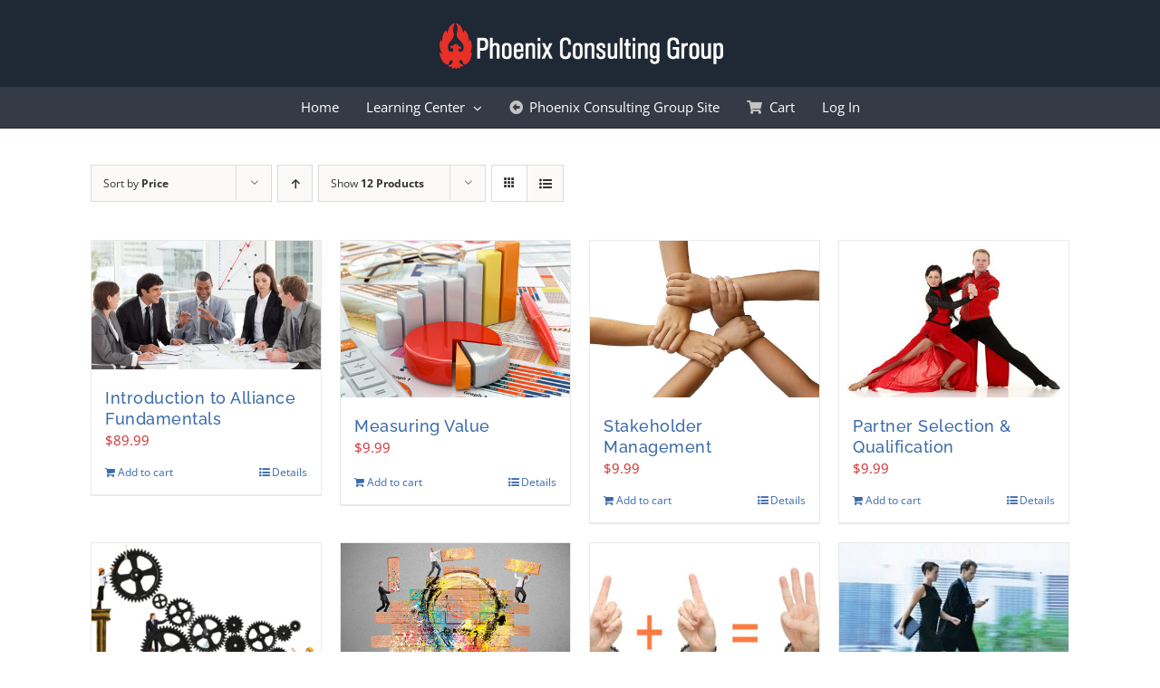

--- FILE ---
content_type: text/html; charset=UTF-8
request_url: https://learning.phoenixcg.com/shop/?product_view=grid&product_count=12&product_orderby=price&product_order=desc
body_size: 13136
content:
<!DOCTYPE html>
<html class="avada-html-layout-wide avada-html-header-position-top" lang="en-US" prefix="og: http://ogp.me/ns# fb: http://ogp.me/ns/fb#">
<head>
	<meta http-equiv="X-UA-Compatible" content="IE=edge" />
	<meta http-equiv="Content-Type" content="text/html; charset=utf-8"/>
	<meta name="viewport" content="width=device-width, initial-scale=1" />
	<title>Shop &#8211; Phoenix Learning</title>
<meta name='robots' content='max-image-preview:large' />
	<style>img:is([sizes="auto" i], [sizes^="auto," i]) { contain-intrinsic-size: 3000px 1500px }</style>
	<link rel="alternate" type="application/rss+xml" title="Phoenix Learning &raquo; Feed" href="https://learning.phoenixcg.com/feed/" />
<link rel="alternate" type="application/rss+xml" title="Phoenix Learning &raquo; Comments Feed" href="https://learning.phoenixcg.com/comments/feed/" />
					<link rel="shortcut icon" href="https://learning.phoenixcg.com/wp-content/uploads/2021/01/pcg-fi-64.jpg" type="image/x-icon" />
		
					<!-- Apple Touch Icon -->
			<link rel="apple-touch-icon" sizes="180x180" href="https://learning.phoenixcg.com/wp-content/uploads/2021/01/pcg-fi-180.jpg">
		
					<!-- Android Icon -->
			<link rel="icon" sizes="192x192" href="https://learning.phoenixcg.com/wp-content/uploads/2021/01/pcg-fi-120.jpg">
		
					<!-- MS Edge Icon -->
			<meta name="msapplication-TileImage" content="https://learning.phoenixcg.com/wp-content/uploads/2021/01/pcg-fi-152.jpg">
				<link rel="alternate" type="application/rss+xml" title="Phoenix Learning &raquo; Products Feed" href="https://learning.phoenixcg.com/shop/feed/" />
				
		<meta property="og:locale" content="en_US"/>
		<meta property="og:type" content="article"/>
		<meta property="og:site_name" content="Phoenix Learning"/>
		<meta property="og:title" content="  Shop"/>
				<meta property="og:url" content="https://learning.phoenixcg.com/product/alliance-fundamentals/"/>
																				<meta property="og:image" content="https://learning.phoenixcg.com/wp-content/uploads/2015/11/bigstockphoto_Multi-ethnic_Business_Team_Dis_6561794.jpg"/>
		<meta property="og:image:width" content="900"/>
		<meta property="og:image:height" content="505"/>
		<meta property="og:image:type" content="image/jpeg"/>
				<script type="text/javascript">
/* <![CDATA[ */
window._wpemojiSettings = {"baseUrl":"https:\/\/s.w.org\/images\/core\/emoji\/16.0.1\/72x72\/","ext":".png","svgUrl":"https:\/\/s.w.org\/images\/core\/emoji\/16.0.1\/svg\/","svgExt":".svg","source":{"concatemoji":"https:\/\/learning.phoenixcg.com\/wp-includes\/js\/wp-emoji-release.min.js?ver=6.8.3"}};
/*! This file is auto-generated */
!function(s,n){var o,i,e;function c(e){try{var t={supportTests:e,timestamp:(new Date).valueOf()};sessionStorage.setItem(o,JSON.stringify(t))}catch(e){}}function p(e,t,n){e.clearRect(0,0,e.canvas.width,e.canvas.height),e.fillText(t,0,0);var t=new Uint32Array(e.getImageData(0,0,e.canvas.width,e.canvas.height).data),a=(e.clearRect(0,0,e.canvas.width,e.canvas.height),e.fillText(n,0,0),new Uint32Array(e.getImageData(0,0,e.canvas.width,e.canvas.height).data));return t.every(function(e,t){return e===a[t]})}function u(e,t){e.clearRect(0,0,e.canvas.width,e.canvas.height),e.fillText(t,0,0);for(var n=e.getImageData(16,16,1,1),a=0;a<n.data.length;a++)if(0!==n.data[a])return!1;return!0}function f(e,t,n,a){switch(t){case"flag":return n(e,"\ud83c\udff3\ufe0f\u200d\u26a7\ufe0f","\ud83c\udff3\ufe0f\u200b\u26a7\ufe0f")?!1:!n(e,"\ud83c\udde8\ud83c\uddf6","\ud83c\udde8\u200b\ud83c\uddf6")&&!n(e,"\ud83c\udff4\udb40\udc67\udb40\udc62\udb40\udc65\udb40\udc6e\udb40\udc67\udb40\udc7f","\ud83c\udff4\u200b\udb40\udc67\u200b\udb40\udc62\u200b\udb40\udc65\u200b\udb40\udc6e\u200b\udb40\udc67\u200b\udb40\udc7f");case"emoji":return!a(e,"\ud83e\udedf")}return!1}function g(e,t,n,a){var r="undefined"!=typeof WorkerGlobalScope&&self instanceof WorkerGlobalScope?new OffscreenCanvas(300,150):s.createElement("canvas"),o=r.getContext("2d",{willReadFrequently:!0}),i=(o.textBaseline="top",o.font="600 32px Arial",{});return e.forEach(function(e){i[e]=t(o,e,n,a)}),i}function t(e){var t=s.createElement("script");t.src=e,t.defer=!0,s.head.appendChild(t)}"undefined"!=typeof Promise&&(o="wpEmojiSettingsSupports",i=["flag","emoji"],n.supports={everything:!0,everythingExceptFlag:!0},e=new Promise(function(e){s.addEventListener("DOMContentLoaded",e,{once:!0})}),new Promise(function(t){var n=function(){try{var e=JSON.parse(sessionStorage.getItem(o));if("object"==typeof e&&"number"==typeof e.timestamp&&(new Date).valueOf()<e.timestamp+604800&&"object"==typeof e.supportTests)return e.supportTests}catch(e){}return null}();if(!n){if("undefined"!=typeof Worker&&"undefined"!=typeof OffscreenCanvas&&"undefined"!=typeof URL&&URL.createObjectURL&&"undefined"!=typeof Blob)try{var e="postMessage("+g.toString()+"("+[JSON.stringify(i),f.toString(),p.toString(),u.toString()].join(",")+"));",a=new Blob([e],{type:"text/javascript"}),r=new Worker(URL.createObjectURL(a),{name:"wpTestEmojiSupports"});return void(r.onmessage=function(e){c(n=e.data),r.terminate(),t(n)})}catch(e){}c(n=g(i,f,p,u))}t(n)}).then(function(e){for(var t in e)n.supports[t]=e[t],n.supports.everything=n.supports.everything&&n.supports[t],"flag"!==t&&(n.supports.everythingExceptFlag=n.supports.everythingExceptFlag&&n.supports[t]);n.supports.everythingExceptFlag=n.supports.everythingExceptFlag&&!n.supports.flag,n.DOMReady=!1,n.readyCallback=function(){n.DOMReady=!0}}).then(function(){return e}).then(function(){var e;n.supports.everything||(n.readyCallback(),(e=n.source||{}).concatemoji?t(e.concatemoji):e.wpemoji&&e.twemoji&&(t(e.twemoji),t(e.wpemoji)))}))}((window,document),window._wpemojiSettings);
/* ]]> */
</script>
<style id='wp-emoji-styles-inline-css' type='text/css'>

	img.wp-smiley, img.emoji {
		display: inline !important;
		border: none !important;
		box-shadow: none !important;
		height: 1em !important;
		width: 1em !important;
		margin: 0 0.07em !important;
		vertical-align: -0.1em !important;
		background: none !important;
		padding: 0 !important;
	}
</style>
<link rel='stylesheet' id='learndash_quiz_front_css-css' href='//learning.phoenixcg.com/wp-content/plugins/sfwd-lms/themes/legacy/templates/learndash_quiz_front.min.css?ver=4.15.2' type='text/css' media='all' />
<link rel='stylesheet' id='learndash-front-css' href='//learning.phoenixcg.com/wp-content/plugins/sfwd-lms/themes/ld30/assets/css/learndash.min.css?ver=4.15.2' type='text/css' media='all' />
<style id='learndash-front-inline-css' type='text/css'>
		.learndash-wrapper .ld-item-list .ld-item-list-item.ld-is-next,
		.learndash-wrapper .wpProQuiz_content .wpProQuiz_questionListItem label:focus-within {
			border-color: #5b5b5b;
		}

		/*
		.learndash-wrapper a:not(.ld-button):not(#quiz_continue_link):not(.ld-focus-menu-link):not(.btn-blue):not(#quiz_continue_link):not(.ld-js-register-account):not(#ld-focus-mode-course-heading):not(#btn-join):not(.ld-item-name):not(.ld-table-list-item-preview):not(.ld-lesson-item-preview-heading),
		 */

		.learndash-wrapper .ld-breadcrumbs a,
		.learndash-wrapper .ld-lesson-item.ld-is-current-lesson .ld-lesson-item-preview-heading,
		.learndash-wrapper .ld-lesson-item.ld-is-current-lesson .ld-lesson-title,
		.learndash-wrapper .ld-primary-color-hover:hover,
		.learndash-wrapper .ld-primary-color,
		.learndash-wrapper .ld-primary-color-hover:hover,
		.learndash-wrapper .ld-primary-color,
		.learndash-wrapper .ld-tabs .ld-tabs-navigation .ld-tab.ld-active,
		.learndash-wrapper .ld-button.ld-button-transparent,
		.learndash-wrapper .ld-button.ld-button-reverse,
		.learndash-wrapper .ld-icon-certificate,
		.learndash-wrapper .ld-login-modal .ld-login-modal-login .ld-modal-heading,
		#wpProQuiz_user_content a,
		.learndash-wrapper .ld-item-list .ld-item-list-item a.ld-item-name:hover,
		.learndash-wrapper .ld-focus-comments__heading-actions .ld-expand-button,
		.learndash-wrapper .ld-focus-comments__heading a,
		.learndash-wrapper .ld-focus-comments .comment-respond a,
		.learndash-wrapper .ld-focus-comment .ld-comment-reply a.comment-reply-link:hover,
		.learndash-wrapper .ld-expand-button.ld-button-alternate {
			color: #5b5b5b !important;
		}

		.learndash-wrapper .ld-focus-comment.bypostauthor>.ld-comment-wrapper,
		.learndash-wrapper .ld-focus-comment.role-group_leader>.ld-comment-wrapper,
		.learndash-wrapper .ld-focus-comment.role-administrator>.ld-comment-wrapper {
			background-color:rgba(91, 91, 91, 0.03) !important;
		}


		.learndash-wrapper .ld-primary-background,
		.learndash-wrapper .ld-tabs .ld-tabs-navigation .ld-tab.ld-active:after {
			background: #5b5b5b !important;
		}



		.learndash-wrapper .ld-course-navigation .ld-lesson-item.ld-is-current-lesson .ld-status-incomplete,
		.learndash-wrapper .ld-focus-comment.bypostauthor:not(.ptype-sfwd-assignment) >.ld-comment-wrapper>.ld-comment-avatar img,
		.learndash-wrapper .ld-focus-comment.role-group_leader>.ld-comment-wrapper>.ld-comment-avatar img,
		.learndash-wrapper .ld-focus-comment.role-administrator>.ld-comment-wrapper>.ld-comment-avatar img {
			border-color: #5b5b5b !important;
		}



		.learndash-wrapper .ld-loading::before {
			border-top:3px solid #5b5b5b !important;
		}

		.learndash-wrapper .ld-button:hover:not(.learndash-link-previous-incomplete):not(.ld-button-transparent),
		#learndash-tooltips .ld-tooltip:after,
		#learndash-tooltips .ld-tooltip,
		.learndash-wrapper .ld-primary-background,
		.learndash-wrapper .btn-join,
		.learndash-wrapper #btn-join,
		.learndash-wrapper .ld-button:not(.ld-button-reverse):not(.learndash-link-previous-incomplete):not(.ld-button-transparent),
		.learndash-wrapper .ld-expand-button,
		.learndash-wrapper .wpProQuiz_content .wpProQuiz_button:not(.wpProQuiz_button_reShowQuestion):not(.wpProQuiz_button_restartQuiz),
		.learndash-wrapper .wpProQuiz_content .wpProQuiz_button2,
		.learndash-wrapper .ld-focus .ld-focus-sidebar .ld-course-navigation-heading,
		.learndash-wrapper .ld-focus .ld-focus-sidebar .ld-focus-sidebar-trigger,
		.learndash-wrapper .ld-focus-comments .form-submit #submit,
		.learndash-wrapper .ld-login-modal input[type='submit'],
		.learndash-wrapper .ld-login-modal .ld-login-modal-register,
		.learndash-wrapper .wpProQuiz_content .wpProQuiz_certificate a.btn-blue,
		.learndash-wrapper .ld-focus .ld-focus-header .ld-user-menu .ld-user-menu-items a,
		#wpProQuiz_user_content table.wp-list-table thead th,
		#wpProQuiz_overlay_close,
		.learndash-wrapper .ld-expand-button.ld-button-alternate .ld-icon {
			background-color: #5b5b5b !important;
		}

		.learndash-wrapper .ld-focus .ld-focus-header .ld-user-menu .ld-user-menu-items:before {
			border-bottom-color: #5b5b5b !important;
		}

		.learndash-wrapper .ld-button.ld-button-transparent:hover {
			background: transparent !important;
		}

		.learndash-wrapper .ld-focus .ld-focus-header .sfwd-mark-complete .learndash_mark_complete_button,
		.learndash-wrapper .ld-focus .ld-focus-header #sfwd-mark-complete #learndash_mark_complete_button,
		.learndash-wrapper .ld-button.ld-button-transparent,
		.learndash-wrapper .ld-button.ld-button-alternate,
		.learndash-wrapper .ld-expand-button.ld-button-alternate {
			background-color:transparent !important;
		}

		.learndash-wrapper .ld-focus-header .ld-user-menu .ld-user-menu-items a,
		.learndash-wrapper .ld-button.ld-button-reverse:hover,
		.learndash-wrapper .ld-alert-success .ld-alert-icon.ld-icon-certificate,
		.learndash-wrapper .ld-alert-warning .ld-button:not(.learndash-link-previous-incomplete),
		.learndash-wrapper .ld-primary-background.ld-status {
			color:white !important;
		}

		.learndash-wrapper .ld-status.ld-status-unlocked {
			background-color: rgba(91,91,91,0.2) !important;
			color: #5b5b5b !important;
		}

		.learndash-wrapper .wpProQuiz_content .wpProQuiz_addToplist {
			background-color: rgba(91,91,91,0.1) !important;
			border: 1px solid #5b5b5b !important;
		}

		.learndash-wrapper .wpProQuiz_content .wpProQuiz_toplistTable th {
			background: #5b5b5b !important;
		}

		.learndash-wrapper .wpProQuiz_content .wpProQuiz_toplistTrOdd {
			background-color: rgba(91,91,91,0.1) !important;
		}

		.learndash-wrapper .wpProQuiz_content .wpProQuiz_reviewDiv li.wpProQuiz_reviewQuestionTarget {
			background-color: #5b5b5b !important;
		}
		.learndash-wrapper .wpProQuiz_content .wpProQuiz_time_limit .wpProQuiz_progress {
			background-color: #5b5b5b !important;
		}
		
		.learndash-wrapper #quiz_continue_link,
		.learndash-wrapper .ld-secondary-background,
		.learndash-wrapper .learndash_mark_complete_button,
		.learndash-wrapper #learndash_mark_complete_button,
		.learndash-wrapper .ld-status-complete,
		.learndash-wrapper .ld-alert-success .ld-button,
		.learndash-wrapper .ld-alert-success .ld-alert-icon {
			background-color: #c92e2e !important;
		}

		.learndash-wrapper .wpProQuiz_content a#quiz_continue_link {
			background-color: #c92e2e !important;
		}

		.learndash-wrapper .course_progress .sending_progress_bar {
			background: #c92e2e !important;
		}

		.learndash-wrapper .wpProQuiz_content .wpProQuiz_button_reShowQuestion:hover, .learndash-wrapper .wpProQuiz_content .wpProQuiz_button_restartQuiz:hover {
			background-color: #c92e2e !important;
			opacity: 0.75;
		}

		.learndash-wrapper .ld-secondary-color-hover:hover,
		.learndash-wrapper .ld-secondary-color,
		.learndash-wrapper .ld-focus .ld-focus-header .sfwd-mark-complete .learndash_mark_complete_button,
		.learndash-wrapper .ld-focus .ld-focus-header #sfwd-mark-complete #learndash_mark_complete_button,
		.learndash-wrapper .ld-focus .ld-focus-header .sfwd-mark-complete:after {
			color: #c92e2e !important;
		}

		.learndash-wrapper .ld-secondary-in-progress-icon {
			border-left-color: #c92e2e !important;
			border-top-color: #c92e2e !important;
		}

		.learndash-wrapper .ld-alert-success {
			border-color: #c92e2e;
			background-color: transparent !important;
			color: #c92e2e;
		}

		.learndash-wrapper .wpProQuiz_content .wpProQuiz_reviewQuestion li.wpProQuiz_reviewQuestionSolved,
		.learndash-wrapper .wpProQuiz_content .wpProQuiz_box li.wpProQuiz_reviewQuestionSolved {
			background-color: #c92e2e !important;
		}

		.learndash-wrapper .wpProQuiz_content  .wpProQuiz_reviewLegend span.wpProQuiz_reviewColor_Answer {
			background-color: #c92e2e !important;
		}

		
		.learndash-wrapper .ld-alert-warning {
			background-color:transparent;
		}

		.learndash-wrapper .ld-status-waiting,
		.learndash-wrapper .ld-alert-warning .ld-alert-icon {
			background-color: #176b9b !important;
		}

		.learndash-wrapper .ld-tertiary-color-hover:hover,
		.learndash-wrapper .ld-tertiary-color,
		.learndash-wrapper .ld-alert-warning {
			color: #176b9b !important;
		}

		.learndash-wrapper .ld-tertiary-background {
			background-color: #176b9b !important;
		}

		.learndash-wrapper .ld-alert-warning {
			border-color: #176b9b !important;
		}

		.learndash-wrapper .ld-tertiary-background,
		.learndash-wrapper .ld-alert-warning .ld-alert-icon {
			color:white !important;
		}

		.learndash-wrapper .wpProQuiz_content .wpProQuiz_reviewQuestion li.wpProQuiz_reviewQuestionReview,
		.learndash-wrapper .wpProQuiz_content .wpProQuiz_box li.wpProQuiz_reviewQuestionReview {
			background-color: #176b9b !important;
		}

		.learndash-wrapper .wpProQuiz_content  .wpProQuiz_reviewLegend span.wpProQuiz_reviewColor_Review {
			background-color: #176b9b !important;
		}

		
</style>
<link rel='stylesheet' id='ldx-design-upgrade-learndash-css' href='https://learning.phoenixcg.com/wp-content/plugins/design-upgrade-learndash/assets/css/ld3.css?ver=2.12' type='text/css' media='all' />
<link rel='stylesheet' id='uncannyowl-learndash-toolkit-free-css' href='https://learning.phoenixcg.com/wp-content/plugins/uncanny-learndash-toolkit/src/assets/frontend/dist/bundle.min.css?ver=3.7.0.3' type='text/css' media='all' />
<style id='woocommerce-inline-inline-css' type='text/css'>
.woocommerce form .form-row .required { visibility: visible; }
</style>
<link rel='stylesheet' id='dashicons-css' href='https://learning.phoenixcg.com/wp-includes/css/dashicons.min.css?ver=6.8.3' type='text/css' media='all' />
<link rel='stylesheet' id='learndash-css' href='//learning.phoenixcg.com/wp-content/plugins/sfwd-lms/src/assets/dist/css/styles.css?ver=4.15.2' type='text/css' media='all' />
<link rel='stylesheet' id='jquery-dropdown-css-css' href='//learning.phoenixcg.com/wp-content/plugins/sfwd-lms/assets/css/jquery.dropdown.min.css?ver=4.15.2' type='text/css' media='all' />
<link rel='stylesheet' id='learndash_lesson_video-css' href='//learning.phoenixcg.com/wp-content/plugins/sfwd-lms/themes/legacy/templates/learndash_lesson_video.min.css?ver=4.15.2' type='text/css' media='all' />
<link rel='stylesheet' id='brands-styles-css' href='https://learning.phoenixcg.com/wp-content/plugins/woocommerce/assets/css/brands.css?ver=10.1.3' type='text/css' media='all' />
<link rel='stylesheet' id='fusion-dynamic-css-css' href='https://learning.phoenixcg.com/wp-content/uploads/fusion-styles/ea9b1cb659946e9386d9c68ddbba40c6.min.css?ver=3.12.2' type='text/css' media='all' />
<script type="text/javascript" src="https://learning.phoenixcg.com/wp-includes/js/jquery/jquery.min.js?ver=3.7.1" id="jquery-core-js"></script>
<script type="text/javascript" src="https://learning.phoenixcg.com/wp-includes/js/jquery/jquery-migrate.min.js?ver=3.4.1" id="jquery-migrate-js"></script>
<script type="text/javascript" id="uncannyowl-learndash-toolkit-free-js-extra">
/* <![CDATA[ */
var UncannyToolkit = {"ajax":{"url":"https:\/\/learning.phoenixcg.com\/wp-admin\/admin-ajax.php","nonce":"707f1b1572"},"integrity":{"shouldPreventConcurrentLogin":false},"i18n":{"dismiss":"Dismiss","preventConcurrentLogin":"Your account has exceeded maximum concurrent login number.","error":{"generic":"Something went wrong. Please, try again"}},"modals":[]};
/* ]]> */
</script>
<script type="text/javascript" src="https://learning.phoenixcg.com/wp-content/plugins/uncanny-learndash-toolkit/src/assets/frontend/dist/bundle.min.js?ver=3.7.0.3" id="uncannyowl-learndash-toolkit-free-js"></script>
<script type="text/javascript" src="https://learning.phoenixcg.com/wp-content/plugins/woocommerce/assets/js/jquery-blockui/jquery.blockUI.min.js?ver=2.7.0-wc.10.1.3" id="jquery-blockui-js" defer="defer" data-wp-strategy="defer"></script>
<script type="text/javascript" id="wc-add-to-cart-js-extra">
/* <![CDATA[ */
var wc_add_to_cart_params = {"ajax_url":"\/wp-admin\/admin-ajax.php","wc_ajax_url":"\/?wc-ajax=%%endpoint%%","i18n_view_cart":"View cart","cart_url":"https:\/\/learning.phoenixcg.com\/cart\/","is_cart":"","cart_redirect_after_add":"no"};
/* ]]> */
</script>
<script type="text/javascript" src="https://learning.phoenixcg.com/wp-content/plugins/woocommerce/assets/js/frontend/add-to-cart.min.js?ver=10.1.3" id="wc-add-to-cart-js" defer="defer" data-wp-strategy="defer"></script>
<script type="text/javascript" src="https://learning.phoenixcg.com/wp-content/plugins/woocommerce/assets/js/js-cookie/js.cookie.min.js?ver=2.1.4-wc.10.1.3" id="js-cookie-js" defer="defer" data-wp-strategy="defer"></script>
<script type="text/javascript" id="woocommerce-js-extra">
/* <![CDATA[ */
var woocommerce_params = {"ajax_url":"\/wp-admin\/admin-ajax.php","wc_ajax_url":"\/?wc-ajax=%%endpoint%%","i18n_password_show":"Show password","i18n_password_hide":"Hide password"};
/* ]]> */
</script>
<script type="text/javascript" src="https://learning.phoenixcg.com/wp-content/plugins/woocommerce/assets/js/frontend/woocommerce.min.js?ver=10.1.3" id="woocommerce-js" defer="defer" data-wp-strategy="defer"></script>
<link rel="https://api.w.org/" href="https://learning.phoenixcg.com/wp-json/" /><link rel="EditURI" type="application/rsd+xml" title="RSD" href="https://learning.phoenixcg.com/xmlrpc.php?rsd" />
<meta name="generator" content="WordPress 6.8.3" />
<meta name="generator" content="WooCommerce 10.1.3" />
<style type="text/css" id="css-fb-visibility">@media screen and (max-width: 700px){.fusion-no-small-visibility{display:none !important;}body .sm-text-align-center{text-align:center !important;}body .sm-text-align-left{text-align:left !important;}body .sm-text-align-right{text-align:right !important;}body .sm-flex-align-center{justify-content:center !important;}body .sm-flex-align-flex-start{justify-content:flex-start !important;}body .sm-flex-align-flex-end{justify-content:flex-end !important;}body .sm-mx-auto{margin-left:auto !important;margin-right:auto !important;}body .sm-ml-auto{margin-left:auto !important;}body .sm-mr-auto{margin-right:auto !important;}body .fusion-absolute-position-small{position:absolute;top:auto;width:100%;}.awb-sticky.awb-sticky-small{ position: sticky; top: var(--awb-sticky-offset,0); }}@media screen and (min-width: 701px) and (max-width: 980px){.fusion-no-medium-visibility{display:none !important;}body .md-text-align-center{text-align:center !important;}body .md-text-align-left{text-align:left !important;}body .md-text-align-right{text-align:right !important;}body .md-flex-align-center{justify-content:center !important;}body .md-flex-align-flex-start{justify-content:flex-start !important;}body .md-flex-align-flex-end{justify-content:flex-end !important;}body .md-mx-auto{margin-left:auto !important;margin-right:auto !important;}body .md-ml-auto{margin-left:auto !important;}body .md-mr-auto{margin-right:auto !important;}body .fusion-absolute-position-medium{position:absolute;top:auto;width:100%;}.awb-sticky.awb-sticky-medium{ position: sticky; top: var(--awb-sticky-offset,0); }}@media screen and (min-width: 981px){.fusion-no-large-visibility{display:none !important;}body .lg-text-align-center{text-align:center !important;}body .lg-text-align-left{text-align:left !important;}body .lg-text-align-right{text-align:right !important;}body .lg-flex-align-center{justify-content:center !important;}body .lg-flex-align-flex-start{justify-content:flex-start !important;}body .lg-flex-align-flex-end{justify-content:flex-end !important;}body .lg-mx-auto{margin-left:auto !important;margin-right:auto !important;}body .lg-ml-auto{margin-left:auto !important;}body .lg-mr-auto{margin-right:auto !important;}body .fusion-absolute-position-large{position:absolute;top:auto;width:100%;}.awb-sticky.awb-sticky-large{ position: sticky; top: var(--awb-sticky-offset,0); }}</style>	<noscript><style>.woocommerce-product-gallery{ opacity: 1 !important; }</style></noscript>
			<script type="text/javascript">
			var doc = document.documentElement;
			doc.setAttribute( 'data-useragent', navigator.userAgent );
		</script>
						<style type="text/css" id="c4wp-checkout-css">
					.woocommerce-checkout .c4wp_captcha_field {
						margin-bottom: 10px;
						margin-top: 15px;
						position: relative;
						display: inline-block;
					}
				</style>
							<style type="text/css" id="c4wp-v3-lp-form-css">
				.login #login, .login #lostpasswordform {
					min-width: 350px !important;
				}
				.wpforms-field-c4wp iframe {
					width: 100% !important;
				}
			</style>
			
	</head>

<body class="archive post-type-archive post-type-archive-product wp-theme-Avada theme-Avada ldx-plugin woocommerce-shop woocommerce woocommerce-page woocommerce-no-js fusion-image-hovers fusion-pagination-sizing fusion-button_type-flat fusion-button_span-no fusion-button_gradient-linear avada-image-rollover-circle-yes avada-image-rollover-yes avada-image-rollover-direction-left fusion-body ltr fusion-sticky-header no-tablet-sticky-header no-mobile-sticky-header no-mobile-slidingbar no-desktop-totop no-mobile-totop avada-has-rev-slider-styles fusion-disable-outline fusion-sub-menu-fade mobile-logo-pos-center layout-wide-mode avada-has-boxed-modal-shadow-none layout-scroll-offset-full avada-has-zero-margin-offset-top fusion-top-header menu-text-align-center fusion-woo-product-design-classic fusion-woo-shop-page-columns-4 fusion-woo-related-columns-4 fusion-woo-archive-page-columns-3 avada-has-woo-gallery-disabled woo-sale-badge-circle woo-outofstock-badge-top_bar mobile-menu-design-modern fusion-show-pagination-text fusion-header-layout-v5 avada-responsive avada-footer-fx-parallax-effect avada-menu-highlight-style-bar fusion-search-form-classic fusion-main-menu-search-overlay fusion-avatar-square avada-dropdown-styles avada-blog-layout-large avada-blog-archive-layout-large avada-header-shadow-no avada-menu-icon-position-left avada-has-megamenu-shadow avada-has-mainmenu-dropdown-divider avada-has-breadcrumb-mobile-hidden avada-has-titlebar-hide avada-has-pagination-padding avada-flyout-menu-direction-fade avada-ec-views-v1" data-awb-post-id="3428">
		<a class="skip-link screen-reader-text" href="#content">Skip to content</a>

	<div id="boxed-wrapper">
		
		<div id="wrapper" class="fusion-wrapper">
			<div id="home" style="position:relative;top:-1px;"></div>
							
					
			<header class="fusion-header-wrapper">
				<div class="fusion-header-v5 fusion-logo-alignment fusion-logo-center fusion-sticky-menu- fusion-sticky-logo-1 fusion-mobile-logo-1 fusion-sticky-menu-and-logo fusion-header-menu-align-center fusion-mobile-menu-design-modern">
					<div class="fusion-header-sticky-height"></div>
<div class="fusion-sticky-header-wrapper"> <!-- start fusion sticky header wrapper -->
	<div class="fusion-header">
		<div class="fusion-row">
							<div class="fusion-logo" data-margin-top="20px" data-margin-bottom="15px" data-margin-left="0px" data-margin-right="0px">
			<a class="fusion-logo-link"  href="https://learning.phoenixcg.com/" >

						<!-- standard logo -->
			<img src="https://learning.phoenixcg.com/wp-content/uploads/2018/07/PXCG-Logo-wht-320.png" srcset="https://learning.phoenixcg.com/wp-content/uploads/2018/07/PXCG-Logo-wht-320.png 1x, https://learning.phoenixcg.com/wp-content/uploads/2018/07/PXCG-Logo-wht-640.png 2x" width="320" height="60" style="max-height:60px;height:auto;" alt="Phoenix Learning Logo" data-retina_logo_url="https://learning.phoenixcg.com/wp-content/uploads/2018/07/PXCG-Logo-wht-640.png" class="fusion-standard-logo" />

											<!-- mobile logo -->
				<img src="https://learning.phoenixcg.com/wp-content/uploads/2018/07/PXCG-Logo-wht-180.png" srcset="https://learning.phoenixcg.com/wp-content/uploads/2018/07/PXCG-Logo-wht-180.png 1x, https://learning.phoenixcg.com/wp-content/uploads/2018/07/PXCG-Logo-wht-360.png 2x" width="180" height="34" style="max-height:34px;height:auto;" alt="Phoenix Learning Logo" data-retina_logo_url="https://learning.phoenixcg.com/wp-content/uploads/2018/07/PXCG-Logo-wht-360.png" class="fusion-mobile-logo" />
			
											<!-- sticky header logo -->
				<img src="https://learning.phoenixcg.com/wp-content/uploads/2018/07/PXCG-Logo-wht-320.png" srcset="https://learning.phoenixcg.com/wp-content/uploads/2018/07/PXCG-Logo-wht-320.png 1x, https://learning.phoenixcg.com/wp-content/uploads/2018/07/PXCG-Logo-wht-640.png 2x" width="320" height="60" style="max-height:60px;height:auto;" alt="Phoenix Learning Logo" data-retina_logo_url="https://learning.phoenixcg.com/wp-content/uploads/2018/07/PXCG-Logo-wht-640.png" class="fusion-sticky-logo" />
					</a>
		</div>
								<div class="fusion-mobile-menu-icons">
							<a href="#" class="fusion-icon awb-icon-bars" aria-label="Toggle mobile menu" aria-expanded="false"></a>
		
		
		
			</div>
			
					</div>
	</div>
	<div class="fusion-secondary-main-menu">
		<div class="fusion-row">
			<nav class="fusion-main-menu" aria-label="Main Menu"><div class="fusion-overlay-search">		<form role="search" class="searchform fusion-search-form  fusion-search-form-classic" method="get" action="https://learning.phoenixcg.com/">
			<div class="fusion-search-form-content">

				
				<div class="fusion-search-field search-field">
					<label><span class="screen-reader-text">Search for:</span>
													<input type="search" value="" name="s" class="s" placeholder="Search..." required aria-required="true" aria-label="Search..."/>
											</label>
				</div>
				<div class="fusion-search-button search-button">
					<input type="submit" class="fusion-search-submit searchsubmit" aria-label="Search" value="&#xf002;" />
									</div>

				
			</div>


			
		</form>
		<div class="fusion-search-spacer"></div><a href="#" role="button" aria-label="Close Search" class="fusion-close-search"></a></div><ul id="menu-main-menu" class="fusion-menu"><li  id="menu-item-3147"  class="menu-item menu-item-type-post_type menu-item-object-page menu-item-home menu-item-3147"  data-item-id="3147"><a  href="https://learning.phoenixcg.com/" class="fusion-bar-highlight"><span class="menu-text">Home</span></a></li><li  id="menu-item-3153"  class="menu-item menu-item-type-post_type menu-item-object-page menu-item-has-children menu-item-3153 fusion-dropdown-menu"  data-item-id="3153"><a  href="https://learning.phoenixcg.com/learning-center/" class="fusion-bar-highlight"><span class="menu-text">Learning Center</span> <span class="fusion-caret"><i class="fusion-dropdown-indicator" aria-hidden="true"></i></span></a><ul class="sub-menu"><li  id="menu-item-3192"  class="menu-item menu-item-type-post_type menu-item-object-sfwd-courses menu-item-3192 fusion-dropdown-submenu" ><a  href="https://learning.phoenixcg.com/courses/alliance-skills-mastery/" class="fusion-bar-highlight"><span>Alliance Skills Mastery</span></a></li><li  id="menu-item-3191"  class="menu-item menu-item-type-post_type menu-item-object-sfwd-courses menu-item-3191 fusion-dropdown-submenu" ><a  href="https://learning.phoenixcg.com/courses/aligning-the-alliance/" class="fusion-bar-highlight"><span>Aligning the Alliance</span></a></li><li  id="menu-item-3190"  class="menu-item menu-item-type-post_type menu-item-object-sfwd-courses menu-item-3190 fusion-dropdown-submenu" ><a  href="https://learning.phoenixcg.com/courses/alliance-strategies/" class="fusion-bar-highlight"><span>Alliance Strategies</span></a></li><li  id="menu-item-3189"  class="menu-item menu-item-type-post_type menu-item-object-sfwd-courses menu-item-3189 fusion-dropdown-submenu" ><a  href="https://learning.phoenixcg.com/courses/collaboration-and-the-executive-sponsor/" class="fusion-bar-highlight"><span>Collaboration and the Executive Sponsor</span></a></li><li  id="menu-item-3187"  class="menu-item menu-item-type-post_type menu-item-object-sfwd-courses menu-item-3187 fusion-dropdown-submenu" ><a  href="https://learning.phoenixcg.com/courses/compelling-alliance-value-propositions/" class="fusion-bar-highlight"><span>Compelling Alliance Value Propositions</span></a></li><li  id="menu-item-3186"  class="menu-item menu-item-type-post_type menu-item-object-sfwd-courses menu-item-3186 fusion-dropdown-submenu" ><a  href="https://learning.phoenixcg.com/courses/innovation-and-value-creation/" class="fusion-bar-highlight"><span>Innovation and Value Creation</span></a></li><li  id="menu-item-3182"  class="menu-item menu-item-type-post_type menu-item-object-sfwd-courses menu-item-3182 fusion-dropdown-submenu" ><a  href="https://learning.phoenixcg.com/courses/measuring-value/" class="fusion-bar-highlight"><span>Measuring Value</span></a></li><li  id="menu-item-3185"  class="menu-item menu-item-type-post_type menu-item-object-sfwd-courses menu-item-3185 fusion-dropdown-submenu" ><a  href="https://learning.phoenixcg.com/courses/operationalizing-value-creation/" class="fusion-bar-highlight"><span>Operationalizing Value Creation</span></a></li><li  id="menu-item-3184"  class="menu-item menu-item-type-post_type menu-item-object-sfwd-courses menu-item-3184 fusion-dropdown-submenu" ><a  href="https://learning.phoenixcg.com/courses/partner-selection-qualification/" class="fusion-bar-highlight"><span>Partner Selection &#038; Qualification</span></a></li><li  id="menu-item-3183"  class="menu-item menu-item-type-post_type menu-item-object-sfwd-courses menu-item-3183 fusion-dropdown-submenu" ><a  href="https://learning.phoenixcg.com/courses/stakeholder-management/" class="fusion-bar-highlight"><span>Stakeholder Management</span></a></li><li  id="menu-item-3188"  class="menu-item menu-item-type-post_type menu-item-object-sfwd-courses menu-item-3188 fusion-dropdown-submenu" ><a  href="https://learning.phoenixcg.com/courses/the-team-charter/" class="fusion-bar-highlight"><span>The Team Charter</span></a></li></ul></li><li  id="menu-item-2909"  class="uo-login-logout-menu-item menu-item menu-item-type-custom menu-item-object-custom menu-item-2909"  data-classes="uo-login-logout-menu-item" data-item-id="2909"><a  href="http://www.phoenixcg.com" class="fusion-flex-link fusion-bar-highlight"><span class="fusion-megamenu-icon"><i class="glyphicon fa-arrow-alt-circle-left fas" aria-hidden="true"></i></span><span class="menu-text">Phoenix Consulting Group Site</span></a></li><li  id="menu-item-3524"  class="menu-item menu-item-type-post_type menu-item-object-page menu-item-3524"  data-item-id="3524"><a  href="https://learning.phoenixcg.com/cart/" class="fusion-flex-link fusion-bar-highlight"><span class="fusion-megamenu-icon"><i class="glyphicon fa-shopping-cart fas" aria-hidden="true"></i></span><span class="menu-text">Cart</span></a></li><li  id="menu-item-3530"  class="uo-login-logout-menu-item menu-item menu-item-type-custom menu-item-object-custom menu-item-3530"  data-classes="uo-login-logout-menu-item" data-item-id="3530"><a  href="https://learning.phoenixcg.com/wp-login.php" class="fusion-bar-highlight"><span class="menu-text">Log In</span></a></li></ul></nav>
<nav class="fusion-mobile-nav-holder fusion-mobile-menu-text-align-left" aria-label="Main Menu Mobile"></nav>

					</div>
	</div>
</div> <!-- end fusion sticky header wrapper -->
				</div>
				<div class="fusion-clearfix"></div>
			</header>
								
							<div id="sliders-container" class="fusion-slider-visibility">
					</div>
				
					
							
			
						<main id="main" class="clearfix ">
				<div class="fusion-row" style="">
		<div class="woocommerce-container">
			<section id="content" class=" full-width" style="width: 100%;">
		<header class="woocommerce-products-header">
	
	</header>
<div class="woocommerce-notices-wrapper"></div>
<div class="catalog-ordering fusion-clearfix">
			<div class="orderby-order-container">
			<ul class="orderby order-dropdown">
				<li>
					<span class="current-li">
						<span class="current-li-content">
														<a aria-haspopup="true">Sort by <strong>Price</strong></a>
						</span>
					</span>
					<ul>
																			<li class="">
																<a href="?product_view=grid&product_count=12&product_orderby=default&product_order=desc">Sort by <strong>Default Order</strong></a>
							</li>
												<li class="">
														<a href="?product_view=grid&product_count=12&product_orderby=name&product_order=desc">Sort by <strong>Name</strong></a>
						</li>
						<li class="current">
														<a href="?product_view=grid&product_count=12&product_orderby=price&product_order=desc">Sort by <strong>Price</strong></a>
						</li>
						<li class="">
														<a href="?product_view=grid&product_count=12&product_orderby=date&product_order=desc">Sort by <strong>Date</strong></a>
						</li>
						<li class="">
														<a href="?product_view=grid&product_count=12&product_orderby=popularity&product_order=desc">Sort by <strong>Popularity</strong></a>
						</li>

													<li class="">
																<a href="?product_view=grid&product_count=12&product_orderby=rating&product_order=desc">Sort by <strong>Rating</strong></a>
							</li>
											</ul>
				</li>
			</ul>

			<ul class="order">
															<li class="desc"><a aria-label="Ascending order" aria-haspopup="true" href="?product_view=grid&product_count=12&product_orderby=price&product_order=asc"><i class="awb-icon-arrow-down2 icomoon-up" aria-hidden="true"></i></a></li>
												</ul>
		</div>

		<ul class="sort-count order-dropdown">
			<li>
				<span class="current-li">
					<a aria-haspopup="true">
						Show <strong>12 Products</strong>						</a>
					</span>
				<ul>
					<li class="current">
						<a href="?product_view=grid&product_count=12&product_orderby=price&product_order=desc">
							Show <strong>12 Products</strong>						</a>
					</li>
					<li class="">
						<a href="?product_view=grid&product_count=24&product_orderby=price&product_order=desc">
							Show <strong>24 Products</strong>						</a>
					</li>
					<li class="">
						<a href="?product_view=grid&product_count=36&product_orderby=price&product_order=desc">
							Show <strong>36 Products</strong>						</a>
					</li>
				</ul>
			</li>
		</ul>
	
																<ul class="fusion-grid-list-view">
			<li class="fusion-grid-view-li active-view">
				<a class="fusion-grid-view" aria-label="View as grid" aria-haspopup="true" href="?product_view=grid&product_count=12&product_orderby=price&product_order=desc"><i class="awb-icon-grid icomoon-grid" aria-hidden="true"></i></a>
			</li>
			<li class="fusion-list-view-li">
				<a class="fusion-list-view" aria-haspopup="true" aria-label="View as list" href="?product_view=list&product_count=12&product_orderby=price&product_order=desc"><i class="awb-icon-list icomoon-list" aria-hidden="true"></i></a>
			</li>
		</ul>
	</div>
<ul class="products clearfix products-4">
<li class="product type-product post-3428 status-publish first instock product_cat-uncategorized has-post-thumbnail virtual sold-individually purchasable product-type-course product-grid-view">
	<div class="fusion-product-wrapper">
<a href="https://learning.phoenixcg.com/product/alliance-fundamentals/" class="product-images" aria-label="Introduction to Alliance Fundamentals">

<div class="featured-image">
		<img width="500" height="281" src="https://learning.phoenixcg.com/wp-content/uploads/2015/11/bigstockphoto_Multi-ethnic_Business_Team_Dis_6561794-500x281.jpg" class="attachment-woocommerce_thumbnail size-woocommerce_thumbnail wp-post-image" alt="" decoding="async" fetchpriority="high" srcset="https://learning.phoenixcg.com/wp-content/uploads/2015/11/bigstockphoto_Multi-ethnic_Business_Team_Dis_6561794-200x112.jpg 200w, https://learning.phoenixcg.com/wp-content/uploads/2015/11/bigstockphoto_Multi-ethnic_Business_Team_Dis_6561794-300x168.jpg 300w, https://learning.phoenixcg.com/wp-content/uploads/2015/11/bigstockphoto_Multi-ethnic_Business_Team_Dis_6561794-400x224.jpg 400w, https://learning.phoenixcg.com/wp-content/uploads/2015/11/bigstockphoto_Multi-ethnic_Business_Team_Dis_6561794-500x281.jpg 500w, https://learning.phoenixcg.com/wp-content/uploads/2015/11/bigstockphoto_Multi-ethnic_Business_Team_Dis_6561794-600x337.jpg 600w, https://learning.phoenixcg.com/wp-content/uploads/2015/11/bigstockphoto_Multi-ethnic_Business_Team_Dis_6561794-700x393.jpg 700w, https://learning.phoenixcg.com/wp-content/uploads/2015/11/bigstockphoto_Multi-ethnic_Business_Team_Dis_6561794-768x431.jpg 768w, https://learning.phoenixcg.com/wp-content/uploads/2015/11/bigstockphoto_Multi-ethnic_Business_Team_Dis_6561794-800x449.jpg 800w, https://learning.phoenixcg.com/wp-content/uploads/2015/11/bigstockphoto_Multi-ethnic_Business_Team_Dis_6561794.jpg 900w" sizes="(max-width: 500px) 100vw, 500px" />
						<div class="cart-loading"><i class="awb-icon-spinner" aria-hidden="true"></i></div>
			</div>
</a>
<div class="fusion-product-content">
	<div class="product-details">
		<div class="product-details-container">
<h3 class="product-title">
	<a href="https://learning.phoenixcg.com/product/alliance-fundamentals/">
		Introduction to Alliance Fundamentals	</a>
</h3>
<div class="fusion-price-rating">

	<span class="price"><span class="woocommerce-Price-amount amount"><bdi><span class="woocommerce-Price-currencySymbol">&#36;</span>89.99</bdi></span></span>
		</div>
	</div>
</div>


	<div class="product-buttons">
		<div class="fusion-content-sep sep-none"></div>
		<div class="product-buttons-container clearfix">
<a href="/shop/?product_view=grid&#038;product_count=12&#038;product_orderby=price&#038;product_order=desc&#038;add-to-cart=3428" aria-describedby="woocommerce_loop_add_to_cart_link_describedby_3428" data-quantity="1" class="button product_type_course add_to_cart_button ajax_add_to_cart" data-product_id="3428" data-product_sku="" aria-label="Read more about &ldquo;Introduction to Alliance Fundamentals&rdquo;" rel="nofollow">Add to cart</a>	<span id="woocommerce_loop_add_to_cart_link_describedby_3428" class="screen-reader-text">
			</span>

<a href="https://learning.phoenixcg.com/product/alliance-fundamentals/" class="show_details_button">
	Details</a>


	</div>
	</div>

	</div> </div>
</li>
<li class="product type-product post-3427 status-publish instock product_cat-uncategorized has-post-thumbnail virtual sold-individually purchasable product-type-course product-grid-view">
	<div class="fusion-product-wrapper">
<a href="https://learning.phoenixcg.com/product/measuring-value/" class="product-images" aria-label="Measuring Value">

<div class="featured-image">
		<img width="400" height="274" src="https://learning.phoenixcg.com/wp-content/uploads/2020/06/measuring-value-wc.jpg" class="attachment-woocommerce_thumbnail size-woocommerce_thumbnail wp-post-image" alt="" decoding="async" srcset="https://learning.phoenixcg.com/wp-content/uploads/2020/06/measuring-value-wc-200x137.jpg 200w, https://learning.phoenixcg.com/wp-content/uploads/2020/06/measuring-value-wc-300x206.jpg 300w, https://learning.phoenixcg.com/wp-content/uploads/2020/06/measuring-value-wc.jpg 400w" sizes="(max-width: 400px) 100vw, 400px" />
						<div class="cart-loading"><i class="awb-icon-spinner" aria-hidden="true"></i></div>
			</div>
</a>
<div class="fusion-product-content">
	<div class="product-details">
		<div class="product-details-container">
<h3 class="product-title">
	<a href="https://learning.phoenixcg.com/product/measuring-value/">
		Measuring Value	</a>
</h3>
<div class="fusion-price-rating">

	<span class="price"><span class="woocommerce-Price-amount amount"><bdi><span class="woocommerce-Price-currencySymbol">&#36;</span>9.99</bdi></span></span>
		</div>
	</div>
</div>


	<div class="product-buttons">
		<div class="fusion-content-sep sep-none"></div>
		<div class="product-buttons-container clearfix">
<a href="/shop/?product_view=grid&#038;product_count=12&#038;product_orderby=price&#038;product_order=desc&#038;add-to-cart=3427" aria-describedby="woocommerce_loop_add_to_cart_link_describedby_3427" data-quantity="1" class="button product_type_course add_to_cart_button ajax_add_to_cart" data-product_id="3427" data-product_sku="" aria-label="Read more about &ldquo;Measuring Value&rdquo;" rel="nofollow">Add to cart</a>	<span id="woocommerce_loop_add_to_cart_link_describedby_3427" class="screen-reader-text">
			</span>

<a href="https://learning.phoenixcg.com/product/measuring-value/" class="show_details_button">
	Details</a>


	</div>
	</div>

	</div> </div>
</li>
<li class="product type-product post-3426 status-publish instock product_cat-uncategorized has-post-thumbnail virtual sold-individually purchasable product-type-course product-grid-view">
	<div class="fusion-product-wrapper">
<a href="https://learning.phoenixcg.com/product/stakeholder-management/" class="product-images" aria-label="Stakeholder Management">

<div class="featured-image">
		<img width="400" height="274" src="https://learning.phoenixcg.com/wp-content/uploads/2020/06/stakeholder-wc.jpg" class="attachment-woocommerce_thumbnail size-woocommerce_thumbnail wp-post-image" alt="" decoding="async" srcset="https://learning.phoenixcg.com/wp-content/uploads/2020/06/stakeholder-wc-200x137.jpg 200w, https://learning.phoenixcg.com/wp-content/uploads/2020/06/stakeholder-wc-300x206.jpg 300w, https://learning.phoenixcg.com/wp-content/uploads/2020/06/stakeholder-wc.jpg 400w" sizes="(max-width: 400px) 100vw, 400px" />
						<div class="cart-loading"><i class="awb-icon-spinner" aria-hidden="true"></i></div>
			</div>
</a>
<div class="fusion-product-content">
	<div class="product-details">
		<div class="product-details-container">
<h3 class="product-title">
	<a href="https://learning.phoenixcg.com/product/stakeholder-management/">
		Stakeholder Management	</a>
</h3>
<div class="fusion-price-rating">

	<span class="price"><span class="woocommerce-Price-amount amount"><bdi><span class="woocommerce-Price-currencySymbol">&#36;</span>9.99</bdi></span></span>
		</div>
	</div>
</div>


	<div class="product-buttons">
		<div class="fusion-content-sep sep-none"></div>
		<div class="product-buttons-container clearfix">
<a href="/shop/?product_view=grid&#038;product_count=12&#038;product_orderby=price&#038;product_order=desc&#038;add-to-cart=3426" aria-describedby="woocommerce_loop_add_to_cart_link_describedby_3426" data-quantity="1" class="button product_type_course add_to_cart_button ajax_add_to_cart" data-product_id="3426" data-product_sku="" aria-label="Read more about &ldquo;Stakeholder Management&rdquo;" rel="nofollow">Add to cart</a>	<span id="woocommerce_loop_add_to_cart_link_describedby_3426" class="screen-reader-text">
			</span>

<a href="https://learning.phoenixcg.com/product/stakeholder-management/" class="show_details_button">
	Details</a>


	</div>
	</div>

	</div> </div>
</li>
<li class="product type-product post-3425 status-publish last instock product_cat-uncategorized has-post-thumbnail virtual sold-individually purchasable product-type-course product-grid-view">
	<div class="fusion-product-wrapper">
<a href="https://learning.phoenixcg.com/product/partner-selection-qualification/" class="product-images" aria-label="Partner Selection &#038; Qualification">

<div class="featured-image">
		<img width="400" height="274" src="https://learning.phoenixcg.com/wp-content/uploads/2020/06/partner-selection-wc.jpg" class="attachment-woocommerce_thumbnail size-woocommerce_thumbnail wp-post-image" alt="" decoding="async" srcset="https://learning.phoenixcg.com/wp-content/uploads/2020/06/partner-selection-wc-200x137.jpg 200w, https://learning.phoenixcg.com/wp-content/uploads/2020/06/partner-selection-wc-300x206.jpg 300w, https://learning.phoenixcg.com/wp-content/uploads/2020/06/partner-selection-wc.jpg 400w" sizes="(max-width: 400px) 100vw, 400px" />
						<div class="cart-loading"><i class="awb-icon-spinner" aria-hidden="true"></i></div>
			</div>
</a>
<div class="fusion-product-content">
	<div class="product-details">
		<div class="product-details-container">
<h3 class="product-title">
	<a href="https://learning.phoenixcg.com/product/partner-selection-qualification/">
		Partner Selection &#038; Qualification	</a>
</h3>
<div class="fusion-price-rating">

	<span class="price"><span class="woocommerce-Price-amount amount"><bdi><span class="woocommerce-Price-currencySymbol">&#36;</span>9.99</bdi></span></span>
		</div>
	</div>
</div>


	<div class="product-buttons">
		<div class="fusion-content-sep sep-none"></div>
		<div class="product-buttons-container clearfix">
<a href="/shop/?product_view=grid&#038;product_count=12&#038;product_orderby=price&#038;product_order=desc&#038;add-to-cart=3425" aria-describedby="woocommerce_loop_add_to_cart_link_describedby_3425" data-quantity="1" class="button product_type_course add_to_cart_button ajax_add_to_cart" data-product_id="3425" data-product_sku="" aria-label="Read more about &ldquo;Partner Selection &amp; Qualification&rdquo;" rel="nofollow">Add to cart</a>	<span id="woocommerce_loop_add_to_cart_link_describedby_3425" class="screen-reader-text">
			</span>

<a href="https://learning.phoenixcg.com/product/partner-selection-qualification/" class="show_details_button">
	Details</a>


	</div>
	</div>

	</div> </div>
</li>
<li class="product type-product post-3423 status-publish first instock product_cat-uncategorized has-post-thumbnail virtual sold-individually purchasable product-type-course product-grid-view">
	<div class="fusion-product-wrapper">
<a href="https://learning.phoenixcg.com/product/operationalizing-value-creation/" class="product-images" aria-label="Operationalizing Value Creation">

<div class="featured-image">
		<img width="400" height="274" src="https://learning.phoenixcg.com/wp-content/uploads/2020/06/operationalizing-value-wc.jpg" class="attachment-woocommerce_thumbnail size-woocommerce_thumbnail wp-post-image" alt="" decoding="async" srcset="https://learning.phoenixcg.com/wp-content/uploads/2020/06/operationalizing-value-wc-200x137.jpg 200w, https://learning.phoenixcg.com/wp-content/uploads/2020/06/operationalizing-value-wc-300x206.jpg 300w, https://learning.phoenixcg.com/wp-content/uploads/2020/06/operationalizing-value-wc.jpg 400w" sizes="(max-width: 400px) 100vw, 400px" />
						<div class="cart-loading"><i class="awb-icon-spinner" aria-hidden="true"></i></div>
			</div>
</a>
<div class="fusion-product-content">
	<div class="product-details">
		<div class="product-details-container">
<h3 class="product-title">
	<a href="https://learning.phoenixcg.com/product/operationalizing-value-creation/">
		Operationalizing Value Creation	</a>
</h3>
<div class="fusion-price-rating">

	<span class="price"><span class="woocommerce-Price-amount amount"><bdi><span class="woocommerce-Price-currencySymbol">&#36;</span>9.99</bdi></span></span>
		</div>
	</div>
</div>


	<div class="product-buttons">
		<div class="fusion-content-sep sep-none"></div>
		<div class="product-buttons-container clearfix">
<a href="/shop/?product_view=grid&#038;product_count=12&#038;product_orderby=price&#038;product_order=desc&#038;add-to-cart=3423" aria-describedby="woocommerce_loop_add_to_cart_link_describedby_3423" data-quantity="1" class="button product_type_course add_to_cart_button ajax_add_to_cart" data-product_id="3423" data-product_sku="" aria-label="Read more about &ldquo;Operationalizing Value Creation&rdquo;" rel="nofollow">Add to cart</a>	<span id="woocommerce_loop_add_to_cart_link_describedby_3423" class="screen-reader-text">
			</span>

<a href="https://learning.phoenixcg.com/product/operationalizing-value-creation/" class="show_details_button">
	Details</a>


	</div>
	</div>

	</div> </div>
</li>
<li class="product type-product post-3422 status-publish instock product_cat-uncategorized has-post-thumbnail virtual sold-individually purchasable product-type-course product-grid-view">
	<div class="fusion-product-wrapper">
<a href="https://learning.phoenixcg.com/product/innovation-and-value-creation/" class="product-images" aria-label="Innovation and Value Creation">

<div class="featured-image">
		<img width="400" height="274" src="https://learning.phoenixcg.com/wp-content/uploads/2020/06/innovation-wc.jpg" class="attachment-woocommerce_thumbnail size-woocommerce_thumbnail wp-post-image" alt="" decoding="async" srcset="https://learning.phoenixcg.com/wp-content/uploads/2020/06/innovation-wc-200x137.jpg 200w, https://learning.phoenixcg.com/wp-content/uploads/2020/06/innovation-wc-300x206.jpg 300w, https://learning.phoenixcg.com/wp-content/uploads/2020/06/innovation-wc.jpg 400w" sizes="(max-width: 400px) 100vw, 400px" />
						<div class="cart-loading"><i class="awb-icon-spinner" aria-hidden="true"></i></div>
			</div>
</a>
<div class="fusion-product-content">
	<div class="product-details">
		<div class="product-details-container">
<h3 class="product-title">
	<a href="https://learning.phoenixcg.com/product/innovation-and-value-creation/">
		Innovation and Value Creation	</a>
</h3>
<div class="fusion-price-rating">

	<span class="price"><span class="woocommerce-Price-amount amount"><bdi><span class="woocommerce-Price-currencySymbol">&#36;</span>9.99</bdi></span></span>
		</div>
	</div>
</div>


	<div class="product-buttons">
		<div class="fusion-content-sep sep-none"></div>
		<div class="product-buttons-container clearfix">
<a href="/shop/?product_view=grid&#038;product_count=12&#038;product_orderby=price&#038;product_order=desc&#038;add-to-cart=3422" aria-describedby="woocommerce_loop_add_to_cart_link_describedby_3422" data-quantity="1" class="button product_type_course add_to_cart_button ajax_add_to_cart" data-product_id="3422" data-product_sku="" aria-label="Read more about &ldquo;Innovation and Value Creation&rdquo;" rel="nofollow">Add to cart</a>	<span id="woocommerce_loop_add_to_cart_link_describedby_3422" class="screen-reader-text">
			</span>

<a href="https://learning.phoenixcg.com/product/innovation-and-value-creation/" class="show_details_button">
	Details</a>


	</div>
	</div>

	</div> </div>
</li>
<li class="product type-product post-3421 status-publish instock product_cat-uncategorized has-post-thumbnail virtual sold-individually purchasable product-type-course product-grid-view">
	<div class="fusion-product-wrapper">
<a href="https://learning.phoenixcg.com/product/compelling-alliance-value-propositions/" class="product-images" aria-label="Compelling Alliance Value Propositions">

<div class="featured-image">
		<img width="400" height="274" src="https://learning.phoenixcg.com/wp-content/uploads/2020/06/value-prop-wc.jpg" class="attachment-woocommerce_thumbnail size-woocommerce_thumbnail wp-post-image" alt="" decoding="async" srcset="https://learning.phoenixcg.com/wp-content/uploads/2020/06/value-prop-wc-200x137.jpg 200w, https://learning.phoenixcg.com/wp-content/uploads/2020/06/value-prop-wc-300x206.jpg 300w, https://learning.phoenixcg.com/wp-content/uploads/2020/06/value-prop-wc.jpg 400w" sizes="(max-width: 400px) 100vw, 400px" />
						<div class="cart-loading"><i class="awb-icon-spinner" aria-hidden="true"></i></div>
			</div>
</a>
<div class="fusion-product-content">
	<div class="product-details">
		<div class="product-details-container">
<h3 class="product-title">
	<a href="https://learning.phoenixcg.com/product/compelling-alliance-value-propositions/">
		Compelling Alliance Value Propositions	</a>
</h3>
<div class="fusion-price-rating">

	<span class="price"><span class="woocommerce-Price-amount amount"><bdi><span class="woocommerce-Price-currencySymbol">&#36;</span>9.99</bdi></span></span>
		</div>
	</div>
</div>


	<div class="product-buttons">
		<div class="fusion-content-sep sep-none"></div>
		<div class="product-buttons-container clearfix">
<a href="/shop/?product_view=grid&#038;product_count=12&#038;product_orderby=price&#038;product_order=desc&#038;add-to-cart=3421" aria-describedby="woocommerce_loop_add_to_cart_link_describedby_3421" data-quantity="1" class="button product_type_course add_to_cart_button ajax_add_to_cart" data-product_id="3421" data-product_sku="" aria-label="Read more about &ldquo;Compelling Alliance Value Propositions&rdquo;" rel="nofollow">Add to cart</a>	<span id="woocommerce_loop_add_to_cart_link_describedby_3421" class="screen-reader-text">
			</span>

<a href="https://learning.phoenixcg.com/product/compelling-alliance-value-propositions/" class="show_details_button">
	Details</a>


	</div>
	</div>

	</div> </div>
</li>
<li class="product type-product post-3420 status-publish last instock product_cat-uncategorized has-post-thumbnail virtual sold-individually purchasable product-type-course product-grid-view">
	<div class="fusion-product-wrapper">
<a href="https://learning.phoenixcg.com/product/collaboration-and-the-executive-sponsor/" class="product-images" aria-label="Collaboration and the Executive Sponsor">

<div class="featured-image">
		<img width="400" height="274" src="https://learning.phoenixcg.com/wp-content/uploads/2020/06/executive-sponsor-wc.jpg" class="attachment-woocommerce_thumbnail size-woocommerce_thumbnail wp-post-image" alt="" decoding="async" srcset="https://learning.phoenixcg.com/wp-content/uploads/2020/06/executive-sponsor-wc-200x137.jpg 200w, https://learning.phoenixcg.com/wp-content/uploads/2020/06/executive-sponsor-wc-300x206.jpg 300w, https://learning.phoenixcg.com/wp-content/uploads/2020/06/executive-sponsor-wc.jpg 400w" sizes="(max-width: 400px) 100vw, 400px" />
						<div class="cart-loading"><i class="awb-icon-spinner" aria-hidden="true"></i></div>
			</div>
</a>
<div class="fusion-product-content">
	<div class="product-details">
		<div class="product-details-container">
<h3 class="product-title">
	<a href="https://learning.phoenixcg.com/product/collaboration-and-the-executive-sponsor/">
		Collaboration and the Executive Sponsor	</a>
</h3>
<div class="fusion-price-rating">

	<span class="price"><span class="woocommerce-Price-amount amount"><bdi><span class="woocommerce-Price-currencySymbol">&#36;</span>9.99</bdi></span></span>
		</div>
	</div>
</div>


	<div class="product-buttons">
		<div class="fusion-content-sep sep-none"></div>
		<div class="product-buttons-container clearfix">
<a href="/shop/?product_view=grid&#038;product_count=12&#038;product_orderby=price&#038;product_order=desc&#038;add-to-cart=3420" aria-describedby="woocommerce_loop_add_to_cart_link_describedby_3420" data-quantity="1" class="button product_type_course add_to_cart_button ajax_add_to_cart" data-product_id="3420" data-product_sku="" aria-label="Read more about &ldquo;Collaboration and the Executive Sponsor&rdquo;" rel="nofollow">Add to cart</a>	<span id="woocommerce_loop_add_to_cart_link_describedby_3420" class="screen-reader-text">
			</span>

<a href="https://learning.phoenixcg.com/product/collaboration-and-the-executive-sponsor/" class="show_details_button">
	Details</a>


	</div>
	</div>

	</div> </div>
</li>
<li class="product type-product post-3419 status-publish first instock product_cat-uncategorized has-post-thumbnail virtual sold-individually purchasable product-type-course product-grid-view">
	<div class="fusion-product-wrapper">
<a href="https://learning.phoenixcg.com/product/alliance-strategies/" class="product-images" aria-label="Alliance Strategies">

<div class="featured-image">
		<img width="400" height="274" src="https://learning.phoenixcg.com/wp-content/uploads/2020/06/alliance-strategies-wc.jpg" class="attachment-woocommerce_thumbnail size-woocommerce_thumbnail wp-post-image" alt="" decoding="async" srcset="https://learning.phoenixcg.com/wp-content/uploads/2020/06/alliance-strategies-wc-200x137.jpg 200w, https://learning.phoenixcg.com/wp-content/uploads/2020/06/alliance-strategies-wc-300x206.jpg 300w, https://learning.phoenixcg.com/wp-content/uploads/2020/06/alliance-strategies-wc.jpg 400w" sizes="(max-width: 400px) 100vw, 400px" />
						<div class="cart-loading"><i class="awb-icon-spinner" aria-hidden="true"></i></div>
			</div>
</a>
<div class="fusion-product-content">
	<div class="product-details">
		<div class="product-details-container">
<h3 class="product-title">
	<a href="https://learning.phoenixcg.com/product/alliance-strategies/">
		Alliance Strategies	</a>
</h3>
<div class="fusion-price-rating">

	<span class="price"><span class="woocommerce-Price-amount amount"><bdi><span class="woocommerce-Price-currencySymbol">&#36;</span>9.99</bdi></span></span>
		</div>
	</div>
</div>


	<div class="product-buttons">
		<div class="fusion-content-sep sep-none"></div>
		<div class="product-buttons-container clearfix">
<a href="/shop/?product_view=grid&#038;product_count=12&#038;product_orderby=price&#038;product_order=desc&#038;add-to-cart=3419" aria-describedby="woocommerce_loop_add_to_cart_link_describedby_3419" data-quantity="1" class="button product_type_course add_to_cart_button ajax_add_to_cart" data-product_id="3419" data-product_sku="" aria-label="Read more about &ldquo;Alliance Strategies&rdquo;" rel="nofollow">Add to cart</a>	<span id="woocommerce_loop_add_to_cart_link_describedby_3419" class="screen-reader-text">
			</span>

<a href="https://learning.phoenixcg.com/product/alliance-strategies/" class="show_details_button">
	Details</a>


	</div>
	</div>

	</div> </div>
</li>
<li class="product type-product post-3414 status-publish instock product_cat-uncategorized has-post-thumbnail virtual sold-individually purchasable product-type-course product-grid-view">
	<div class="fusion-product-wrapper">
<a href="https://learning.phoenixcg.com/product/aligning-the-alliance/" class="product-images" aria-label="Aligning the Alliance">

<div class="featured-image">
		<img width="400" height="274" src="https://learning.phoenixcg.com/wp-content/uploads/2020/06/aligning-alliance-wc.jpg" class="attachment-woocommerce_thumbnail size-woocommerce_thumbnail wp-post-image" alt="" decoding="async" srcset="https://learning.phoenixcg.com/wp-content/uploads/2020/06/aligning-alliance-wc-200x137.jpg 200w, https://learning.phoenixcg.com/wp-content/uploads/2020/06/aligning-alliance-wc-300x206.jpg 300w, https://learning.phoenixcg.com/wp-content/uploads/2020/06/aligning-alliance-wc.jpg 400w" sizes="(max-width: 400px) 100vw, 400px" />
						<div class="cart-loading"><i class="awb-icon-spinner" aria-hidden="true"></i></div>
			</div>
</a>
<div class="fusion-product-content">
	<div class="product-details">
		<div class="product-details-container">
<h3 class="product-title">
	<a href="https://learning.phoenixcg.com/product/aligning-the-alliance/">
		Aligning the Alliance	</a>
</h3>
<div class="fusion-price-rating">

	<span class="price"><span class="woocommerce-Price-amount amount"><bdi><span class="woocommerce-Price-currencySymbol">&#36;</span>9.99</bdi></span></span>
		</div>
	</div>
</div>


	<div class="product-buttons">
		<div class="fusion-content-sep sep-none"></div>
		<div class="product-buttons-container clearfix">
<a href="/shop/?product_view=grid&#038;product_count=12&#038;product_orderby=price&#038;product_order=desc&#038;add-to-cart=3414" aria-describedby="woocommerce_loop_add_to_cart_link_describedby_3414" data-quantity="1" class="button product_type_course add_to_cart_button ajax_add_to_cart" data-product_id="3414" data-product_sku="" aria-label="Read more about &ldquo;Aligning the Alliance&rdquo;" rel="nofollow">Add to cart</a>	<span id="woocommerce_loop_add_to_cart_link_describedby_3414" class="screen-reader-text">
			</span>

<a href="https://learning.phoenixcg.com/product/aligning-the-alliance/" class="show_details_button">
	Details</a>


	</div>
	</div>

	</div> </div>
</li>
<li class="product type-product post-3400 status-publish instock product_cat-uncategorized has-post-thumbnail virtual sold-individually purchasable product-type-course product-grid-view">
	<div class="fusion-product-wrapper">
<a href="https://learning.phoenixcg.com/product/team-charter/" class="product-images" aria-label="The Team Charter">

<div class="featured-image">
		<img width="500" height="342" src="https://learning.phoenixcg.com/wp-content/uploads/2020/06/team-charters-wc.jpg" class="attachment-woocommerce_thumbnail size-woocommerce_thumbnail wp-post-image" alt="" decoding="async" srcset="https://learning.phoenixcg.com/wp-content/uploads/2020/06/team-charters-wc-200x137.jpg 200w, https://learning.phoenixcg.com/wp-content/uploads/2020/06/team-charters-wc-300x205.jpg 300w, https://learning.phoenixcg.com/wp-content/uploads/2020/06/team-charters-wc-400x274.jpg 400w, https://learning.phoenixcg.com/wp-content/uploads/2020/06/team-charters-wc.jpg 500w" sizes="(max-width: 500px) 100vw, 500px" />
						<div class="cart-loading"><i class="awb-icon-spinner" aria-hidden="true"></i></div>
			</div>
</a>
<div class="fusion-product-content">
	<div class="product-details">
		<div class="product-details-container">
<h3 class="product-title">
	<a href="https://learning.phoenixcg.com/product/team-charter/">
		The Team Charter	</a>
</h3>
<div class="fusion-price-rating">

	<span class="price"><span class="woocommerce-Price-amount amount"><bdi><span class="woocommerce-Price-currencySymbol">&#36;</span>0.00</bdi></span></span>
		</div>
	</div>
</div>


	<div class="product-buttons">
		<div class="fusion-content-sep sep-none"></div>
		<div class="product-buttons-container clearfix">
<a href="/shop/?product_view=grid&#038;product_count=12&#038;product_orderby=price&#038;product_order=desc&#038;add-to-cart=3400" aria-describedby="woocommerce_loop_add_to_cart_link_describedby_3400" data-quantity="1" class="button product_type_course add_to_cart_button ajax_add_to_cart" data-product_id="3400" data-product_sku="" aria-label="Read more about &ldquo;The Team Charter&rdquo;" rel="nofollow">Add to cart</a>	<span id="woocommerce_loop_add_to_cart_link_describedby_3400" class="screen-reader-text">
			</span>

<a href="https://learning.phoenixcg.com/product/team-charter/" class="show_details_button">
	Details</a>


	</div>
	</div>

	</div> </div>
</li>
</ul>

	</section>
</div>
						
					</div>  <!-- fusion-row -->
				</main>  <!-- #main -->
				
				
								
					
		<div class="fusion-footer fusion-footer-parallax">
					
	<footer class="fusion-footer-widget-area fusion-widget-area fusion-footer-widget-area-center">
		<div class="fusion-row">
			<div class="fusion-columns fusion-columns-1 fusion-widget-area">
				
																									<div class="fusion-column fusion-column-last col-lg-12 col-md-12 col-sm-12">
													</div>
																																																						
				<div class="fusion-clearfix"></div>
			</div> <!-- fusion-columns -->
		</div> <!-- fusion-row -->
	</footer> <!-- fusion-footer-widget-area -->

	
	<footer id="footer" class="fusion-footer-copyright-area fusion-footer-copyright-center">
		<div class="fusion-row">
			<div class="fusion-copyright-content">

				<div class="fusion-copyright-notice">
		<div>
		© Copyright <script>document.write(new Date().getFullYear());</script> | All Rights Reserved | Site by <a href='https://www.detati.com' target='_blank'>Detati</a>  |  
<a href="https://learning.phoenixcg.com/privacy-policy/" style="font-size:13px;" target="_blank">Privacy Policy   |   </a>
<a href="https://learning.phoenixcg.com/terms-of-use/ " style="font-size:13px;"  target="_blank">Terms of Use</a>	</div>
</div>

			</div> <!-- fusion-fusion-copyright-content -->
		</div> <!-- fusion-row -->
	</footer> <!-- #footer -->
		</div> <!-- fusion-footer -->

		
																</div> <!-- wrapper -->
		</div> <!-- #boxed-wrapper -->
				<a class="fusion-one-page-text-link fusion-page-load-link" tabindex="-1" href="#" aria-hidden="true">Page load link</a>

		<div class="avada-footer-scripts">
			<script type="text/javascript">var fusionNavIsCollapsed=function(e){var t,n;window.innerWidth<=e.getAttribute("data-breakpoint")?(e.classList.add("collapse-enabled"),e.classList.remove("awb-menu_desktop"),e.classList.contains("expanded")||window.dispatchEvent(new CustomEvent("fusion-mobile-menu-collapsed",{detail:{nav:e}})),(n=e.querySelectorAll(".menu-item-has-children.expanded")).length&&n.forEach((function(e){e.querySelector(".awb-menu__open-nav-submenu_mobile").setAttribute("aria-expanded","false")}))):(null!==e.querySelector(".menu-item-has-children.expanded .awb-menu__open-nav-submenu_click")&&e.querySelector(".menu-item-has-children.expanded .awb-menu__open-nav-submenu_click").click(),e.classList.remove("collapse-enabled"),e.classList.add("awb-menu_desktop"),null!==e.querySelector(".awb-menu__main-ul")&&e.querySelector(".awb-menu__main-ul").removeAttribute("style")),e.classList.add("no-wrapper-transition"),clearTimeout(t),t=setTimeout(()=>{e.classList.remove("no-wrapper-transition")},400),e.classList.remove("loading")},fusionRunNavIsCollapsed=function(){var e,t=document.querySelectorAll(".awb-menu");for(e=0;e<t.length;e++)fusionNavIsCollapsed(t[e])};function avadaGetScrollBarWidth(){var e,t,n,l=document.createElement("p");return l.style.width="100%",l.style.height="200px",(e=document.createElement("div")).style.position="absolute",e.style.top="0px",e.style.left="0px",e.style.visibility="hidden",e.style.width="200px",e.style.height="150px",e.style.overflow="hidden",e.appendChild(l),document.body.appendChild(e),t=l.offsetWidth,e.style.overflow="scroll",t==(n=l.offsetWidth)&&(n=e.clientWidth),document.body.removeChild(e),jQuery("html").hasClass("awb-scroll")&&10<t-n?10:t-n}fusionRunNavIsCollapsed(),window.addEventListener("fusion-resize-horizontal",fusionRunNavIsCollapsed);</script><script type="speculationrules">
{"prefetch":[{"source":"document","where":{"and":[{"href_matches":"\/*"},{"not":{"href_matches":["\/wp-*.php","\/wp-admin\/*","\/wp-content\/uploads\/*","\/wp-content\/*","\/wp-content\/plugins\/*","\/wp-content\/themes\/Avada\/*","\/*\\?(.+)"]}},{"not":{"selector_matches":"a[rel~=\"nofollow\"]"}},{"not":{"selector_matches":".no-prefetch, .no-prefetch a"}}]},"eagerness":"conservative"}]}
</script>
<script type="application/ld+json">{"@context":"https:\/\/schema.org\/","@type":"BreadcrumbList","itemListElement":[{"@type":"ListItem","position":1,"item":{"name":"Home","@id":"https:\/\/learning.phoenixcg.com"}},{"@type":"ListItem","position":2,"item":{"name":"Shop","@id":"https:\/\/learning.phoenixcg.com\/shop\/"}}]}</script>	<script type='text/javascript'>
		(function () {
			var c = document.body.className;
			c = c.replace(/woocommerce-no-js/, 'woocommerce-js');
			document.body.className = c;
		})();
	</script>
	<link rel='stylesheet' id='wc-blocks-style-css' href='https://learning.phoenixcg.com/wp-content/plugins/woocommerce/assets/client/blocks/wc-blocks.css?ver=wc-10.1.3' type='text/css' media='all' />
<script type="text/javascript" src="https://learning.phoenixcg.com/wp-includes/js/dist/hooks.min.js?ver=4d63a3d491d11ffd8ac6" id="wp-hooks-js"></script>
<script type="text/javascript" src="https://learning.phoenixcg.com/wp-includes/js/dist/i18n.min.js?ver=5e580eb46a90c2b997e6" id="wp-i18n-js"></script>
<script type="text/javascript" id="wp-i18n-js-after">
/* <![CDATA[ */
wp.i18n.setLocaleData( { 'text direction\u0004ltr': [ 'ltr' ] } );
/* ]]> */
</script>
<script type="text/javascript" src="https://learning.phoenixcg.com/wp-content/plugins/contact-form-7/includes/swv/js/index.js?ver=6.1.1" id="swv-js"></script>
<script type="text/javascript" id="contact-form-7-js-before">
/* <![CDATA[ */
var wpcf7 = {
    "api": {
        "root": "https:\/\/learning.phoenixcg.com\/wp-json\/",
        "namespace": "contact-form-7\/v1"
    }
};
/* ]]> */
</script>
<script type="text/javascript" src="https://learning.phoenixcg.com/wp-content/plugins/contact-form-7/includes/js/index.js?ver=6.1.1" id="contact-form-7-js"></script>
<script type="text/javascript" id="learndash-front-js-extra">
/* <![CDATA[ */
var ldVars = {"postID":"3428","videoReqMsg":"You must watch the video before accessing this content","ajaxurl":"https:\/\/learning.phoenixcg.com\/wp-admin\/admin-ajax.php"};
/* ]]> */
</script>
<script type="text/javascript" src="//learning.phoenixcg.com/wp-content/plugins/sfwd-lms/themes/ld30/assets/js/learndash.js?ver=4.15.2" id="learndash-front-js"></script>
<script type="text/javascript" src="https://learning.phoenixcg.com/wp-content/plugins/woocommerce/assets/js/sourcebuster/sourcebuster.min.js?ver=10.1.3" id="sourcebuster-js-js"></script>
<script type="text/javascript" id="wc-order-attribution-js-extra">
/* <![CDATA[ */
var wc_order_attribution = {"params":{"lifetime":1.0e-5,"session":30,"base64":false,"ajaxurl":"https:\/\/learning.phoenixcg.com\/wp-admin\/admin-ajax.php","prefix":"wc_order_attribution_","allowTracking":true},"fields":{"source_type":"current.typ","referrer":"current_add.rf","utm_campaign":"current.cmp","utm_source":"current.src","utm_medium":"current.mdm","utm_content":"current.cnt","utm_id":"current.id","utm_term":"current.trm","utm_source_platform":"current.plt","utm_creative_format":"current.fmt","utm_marketing_tactic":"current.tct","session_entry":"current_add.ep","session_start_time":"current_add.fd","session_pages":"session.pgs","session_count":"udata.vst","user_agent":"udata.uag"}};
/* ]]> */
</script>
<script type="text/javascript" src="https://learning.phoenixcg.com/wp-content/plugins/woocommerce/assets/js/frontend/order-attribution.min.js?ver=10.1.3" id="wc-order-attribution-js"></script>
<script type="text/javascript" src="https://learning.phoenixcg.com/wp-content/themes/Avada/includes/lib/assets/min/js/library/cssua.js?ver=2.1.28" id="cssua-js"></script>
<script type="text/javascript" id="fusion-animations-js-extra">
/* <![CDATA[ */
var fusionAnimationsVars = {"status_css_animations":"desktop"};
/* ]]> */
</script>
<script type="text/javascript" src="https://learning.phoenixcg.com/wp-content/plugins/fusion-builder/assets/js/min/general/fusion-animations.js?ver=3.12.2" id="fusion-animations-js"></script>
<script type="text/javascript" src="https://learning.phoenixcg.com/wp-content/themes/Avada/includes/lib/assets/min/js/general/awb-tabs-widget.js?ver=3.12.2" id="awb-tabs-widget-js"></script>
<script type="text/javascript" src="https://learning.phoenixcg.com/wp-content/themes/Avada/includes/lib/assets/min/js/general/awb-vertical-menu-widget.js?ver=3.12.2" id="awb-vertical-menu-widget-js"></script>
<script type="text/javascript" src="https://learning.phoenixcg.com/wp-content/themes/Avada/includes/lib/assets/min/js/library/modernizr.js?ver=3.3.1" id="modernizr-js"></script>
<script type="text/javascript" id="fusion-js-extra">
/* <![CDATA[ */
var fusionJSVars = {"visibility_small":"700","visibility_medium":"980"};
/* ]]> */
</script>
<script type="text/javascript" src="https://learning.phoenixcg.com/wp-content/themes/Avada/includes/lib/assets/min/js/general/fusion.js?ver=3.12.2" id="fusion-js"></script>
<script type="text/javascript" src="https://learning.phoenixcg.com/wp-content/themes/Avada/includes/lib/assets/min/js/library/isotope.js?ver=3.0.4" id="isotope-js"></script>
<script type="text/javascript" src="https://learning.phoenixcg.com/wp-content/themes/Avada/includes/lib/assets/min/js/library/packery.js?ver=2.0.0" id="packery-js"></script>
<script type="text/javascript" src="https://learning.phoenixcg.com/wp-content/themes/Avada/includes/lib/assets/min/js/library/bootstrap.transition.js?ver=3.3.6" id="bootstrap-transition-js"></script>
<script type="text/javascript" src="https://learning.phoenixcg.com/wp-content/themes/Avada/includes/lib/assets/min/js/library/bootstrap.tooltip.js?ver=3.3.5" id="bootstrap-tooltip-js"></script>
<script type="text/javascript" src="https://learning.phoenixcg.com/wp-content/themes/Avada/includes/lib/assets/min/js/library/jquery.easing.js?ver=1.3" id="jquery-easing-js"></script>
<script type="text/javascript" src="https://learning.phoenixcg.com/wp-content/themes/Avada/includes/lib/assets/min/js/library/jquery.fitvids.js?ver=1.1" id="jquery-fitvids-js"></script>
<script type="text/javascript" src="https://learning.phoenixcg.com/wp-content/themes/Avada/includes/lib/assets/min/js/library/jquery.flexslider.js?ver=2.7.2" id="jquery-flexslider-js"></script>
<script type="text/javascript" id="jquery-lightbox-js-extra">
/* <![CDATA[ */
var fusionLightboxVideoVars = {"lightbox_video_width":"1280","lightbox_video_height":"720"};
/* ]]> */
</script>
<script type="text/javascript" src="https://learning.phoenixcg.com/wp-content/themes/Avada/includes/lib/assets/min/js/library/jquery.ilightbox.js?ver=2.2.3" id="jquery-lightbox-js"></script>
<script type="text/javascript" src="https://learning.phoenixcg.com/wp-content/themes/Avada/includes/lib/assets/min/js/library/jquery.infinitescroll.js?ver=2.1" id="jquery-infinite-scroll-js"></script>
<script type="text/javascript" src="https://learning.phoenixcg.com/wp-content/themes/Avada/includes/lib/assets/min/js/library/jquery.mousewheel.js?ver=3.0.6" id="jquery-mousewheel-js"></script>
<script type="text/javascript" src="https://learning.phoenixcg.com/wp-content/themes/Avada/includes/lib/assets/min/js/library/imagesLoaded.js?ver=3.1.8" id="images-loaded-js"></script>
<script type="text/javascript" id="fusion-equal-heights-js-extra">
/* <![CDATA[ */
var fusionEqualHeightVars = {"content_break_point":"850"};
/* ]]> */
</script>
<script type="text/javascript" src="https://learning.phoenixcg.com/wp-content/themes/Avada/includes/lib/assets/min/js/general/fusion-equal-heights.js?ver=1" id="fusion-equal-heights-js"></script>
<script type="text/javascript" id="fusion-video-general-js-extra">
/* <![CDATA[ */
var fusionVideoGeneralVars = {"status_vimeo":"1","status_yt":"1"};
/* ]]> */
</script>
<script type="text/javascript" src="https://learning.phoenixcg.com/wp-content/themes/Avada/includes/lib/assets/min/js/library/fusion-video-general.js?ver=1" id="fusion-video-general-js"></script>
<script type="text/javascript" id="fusion-video-bg-js-extra">
/* <![CDATA[ */
var fusionVideoBgVars = {"status_vimeo":"1","status_yt":"1"};
/* ]]> */
</script>
<script type="text/javascript" src="https://learning.phoenixcg.com/wp-content/themes/Avada/includes/lib/assets/min/js/library/fusion-video-bg.js?ver=1" id="fusion-video-bg-js"></script>
<script type="text/javascript" id="fusion-lightbox-js-extra">
/* <![CDATA[ */
var fusionLightboxVars = {"status_lightbox":"1","lightbox_gallery":"1","lightbox_skin":"light","lightbox_title":"","lightbox_arrows":"1","lightbox_slideshow_speed":"5000","lightbox_loop":"0","lightbox_autoplay":"","lightbox_opacity":"0.98","lightbox_desc":"","lightbox_social":"","lightbox_social_links":[],"lightbox_deeplinking":"1","lightbox_path":"vertical","lightbox_post_images":"1","lightbox_animation_speed":"fast","l10n":{"close":"Press Esc to close","enterFullscreen":"Enter Fullscreen (Shift+Enter)","exitFullscreen":"Exit Fullscreen (Shift+Enter)","slideShow":"Slideshow","next":"Next","previous":"Previous"}};
/* ]]> */
</script>
<script type="text/javascript" src="https://learning.phoenixcg.com/wp-content/themes/Avada/includes/lib/assets/min/js/general/fusion-lightbox.js?ver=1" id="fusion-lightbox-js"></script>
<script type="text/javascript" id="fusion-flexslider-js-extra">
/* <![CDATA[ */
var fusionFlexSliderVars = {"status_vimeo":"1","slideshow_autoplay":"1","slideshow_speed":"7000","pagination_video_slide":"","status_yt":"1","flex_smoothHeight":"false"};
/* ]]> */
</script>
<script type="text/javascript" src="https://learning.phoenixcg.com/wp-content/themes/Avada/includes/lib/assets/min/js/general/fusion-flexslider.js?ver=1" id="fusion-flexslider-js"></script>
<script type="text/javascript" src="https://learning.phoenixcg.com/wp-content/themes/Avada/includes/lib/assets/min/js/general/fusion-tooltip.js?ver=1" id="fusion-tooltip-js"></script>
<script type="text/javascript" src="https://learning.phoenixcg.com/wp-content/themes/Avada/includes/lib/assets/min/js/general/fusion-sharing-box.js?ver=1" id="fusion-sharing-box-js"></script>
<script type="text/javascript" src="https://learning.phoenixcg.com/wp-content/themes/Avada/includes/lib/assets/min/js/library/fusion-youtube.js?ver=2.2.1" id="fusion-youtube-js"></script>
<script type="text/javascript" src="https://learning.phoenixcg.com/wp-content/themes/Avada/includes/lib/assets/min/js/library/vimeoPlayer.js?ver=2.2.1" id="vimeo-player-js"></script>
<script type="text/javascript" src="https://learning.phoenixcg.com/wp-content/themes/Avada/includes/lib/assets/min/js/general/fusion-general-global.js?ver=3.12.2" id="fusion-general-global-js"></script>
<script type="text/javascript" src="https://learning.phoenixcg.com/wp-content/themes/Avada/assets/min/js/general/avada-woo-variations.js?ver=7.12.2" id="avada-woo-product-variations-js"></script>
<script type="text/javascript" src="https://learning.phoenixcg.com/wp-content/themes/Avada/assets/min/js/general/avada-general-footer.js?ver=7.12.2" id="avada-general-footer-js"></script>
<script type="text/javascript" src="https://learning.phoenixcg.com/wp-content/themes/Avada/assets/min/js/general/avada-quantity.js?ver=7.12.2" id="avada-quantity-js"></script>
<script type="text/javascript" src="https://learning.phoenixcg.com/wp-content/themes/Avada/assets/min/js/general/avada-crossfade-images.js?ver=7.12.2" id="avada-crossfade-images-js"></script>
<script type="text/javascript" src="https://learning.phoenixcg.com/wp-content/themes/Avada/assets/min/js/general/avada-select.js?ver=7.12.2" id="avada-select-js"></script>
<script type="text/javascript" src="https://learning.phoenixcg.com/wp-content/themes/Avada/assets/min/js/general/avada-contact-form-7.js?ver=7.12.2" id="avada-contact-form-7-js"></script>
<script type="text/javascript" id="avada-live-search-js-extra">
/* <![CDATA[ */
var avadaLiveSearchVars = {"live_search":"1","ajaxurl":"https:\/\/learning.phoenixcg.com\/wp-admin\/admin-ajax.php","no_search_results":"No search results match your query. Please try again","min_char_count":"4","per_page":"100","show_feat_img":"1","display_post_type":"1"};
/* ]]> */
</script>
<script type="text/javascript" src="https://learning.phoenixcg.com/wp-content/themes/Avada/assets/min/js/general/avada-live-search.js?ver=7.12.2" id="avada-live-search-js"></script>
<script type="text/javascript" id="fusion-blog-js-extra">
/* <![CDATA[ */
var fusionBlogVars = {"infinite_blog_text":"<em>Loading the next set of posts...<\/em>","infinite_finished_msg":"<em>All items displayed.<\/em>","slideshow_autoplay":"1","lightbox_behavior":"all","blog_pagination_type":"pagination"};
/* ]]> */
</script>
<script type="text/javascript" src="https://learning.phoenixcg.com/wp-content/themes/Avada/includes/lib/assets/min/js/general/fusion-blog.js?ver=6.8.3" id="fusion-blog-js"></script>
<script type="text/javascript" src="https://learning.phoenixcg.com/wp-content/themes/Avada/includes/lib/assets/min/js/general/fusion-alert.js?ver=6.8.3" id="fusion-alert-js"></script>
<script type="text/javascript" src="https://learning.phoenixcg.com/wp-content/plugins/fusion-builder/assets/js/min/general/awb-off-canvas.js?ver=3.12.2" id="awb-off-canvas-js"></script>
<script type="text/javascript" id="avada-parallax-footer-js-extra">
/* <![CDATA[ */
var avadaParallaxFooterVars = {"side_header_break_point":"740","header_position":"top"};
/* ]]> */
</script>
<script type="text/javascript" src="https://learning.phoenixcg.com/wp-content/themes/Avada/assets/min/js/general/avada-parallax-footer.js?ver=7.12.2" id="avada-parallax-footer-js"></script>
<script type="text/javascript" id="avada-drop-down-js-extra">
/* <![CDATA[ */
var avadaSelectVars = {"avada_drop_down":"1"};
/* ]]> */
</script>
<script type="text/javascript" src="https://learning.phoenixcg.com/wp-content/themes/Avada/assets/min/js/general/avada-drop-down.js?ver=7.12.2" id="avada-drop-down-js"></script>
<script type="text/javascript" id="avada-header-js-extra">
/* <![CDATA[ */
var avadaHeaderVars = {"header_position":"top","header_sticky":"1","header_sticky_type2_layout":"menu_and_logo","header_sticky_shadow":"1","side_header_break_point":"740","header_sticky_mobile":"","header_sticky_tablet":"","mobile_menu_design":"modern","sticky_header_shrinkage":"","nav_height":"45","nav_highlight_border":"0","nav_highlight_style":"bar","logo_margin_top":"20px","logo_margin_bottom":"15px","layout_mode":"wide","header_padding_top":"0px","header_padding_bottom":"0px","scroll_offset":"full"};
/* ]]> */
</script>
<script type="text/javascript" src="https://learning.phoenixcg.com/wp-content/themes/Avada/assets/min/js/general/avada-header.js?ver=7.12.2" id="avada-header-js"></script>
<script type="text/javascript" id="avada-menu-js-extra">
/* <![CDATA[ */
var avadaMenuVars = {"site_layout":"wide","header_position":"top","logo_alignment":"center","header_sticky":"1","header_sticky_mobile":"","header_sticky_tablet":"","side_header_break_point":"740","megamenu_base_width":"site_width","mobile_menu_design":"modern","dropdown_goto":"Go to...","mobile_nav_cart":"Shopping Cart","mobile_submenu_open":"Open submenu of %s","mobile_submenu_close":"Close submenu of %s","submenu_slideout":""};
/* ]]> */
</script>
<script type="text/javascript" src="https://learning.phoenixcg.com/wp-content/themes/Avada/assets/min/js/general/avada-menu.js?ver=7.12.2" id="avada-menu-js"></script>
<script type="text/javascript" src="https://learning.phoenixcg.com/wp-content/themes/Avada/assets/min/js/library/bootstrap.scrollspy.js?ver=7.12.2" id="bootstrap-scrollspy-js"></script>
<script type="text/javascript" src="https://learning.phoenixcg.com/wp-content/themes/Avada/assets/min/js/general/avada-scrollspy.js?ver=7.12.2" id="avada-scrollspy-js"></script>
<script type="text/javascript" src="https://learning.phoenixcg.com/wp-content/themes/Avada/assets/min/js/general/avada-woo-products.js?ver=7.12.2" id="avada-woo-products-js"></script>
<script type="text/javascript" id="avada-woocommerce-js-extra">
/* <![CDATA[ */
var avadaWooCommerceVars = {"order_actions":"Details","title_style_type":"single solid","woocommerce_shop_page_columns":"4","woocommerce_checkout_error":"Not all fields have been filled in correctly.","related_products_heading_size":"2","ajaxurl":"https:\/\/learning.phoenixcg.com\/wp-admin\/admin-ajax.php","cart_nonce":"ac0e1cb776","shop_page_bg_color":"#ffffff","shop_page_bg_color_lightness":"100","post_title_font_size":"28"};
/* ]]> */
</script>
<script type="text/javascript" src="https://learning.phoenixcg.com/wp-content/themes/Avada/assets/min/js/general/avada-woocommerce.js?ver=7.12.2" id="avada-woocommerce-js"></script>
<script type="text/javascript" src="https://learning.phoenixcg.com/wp-content/themes/Avada/assets/min/js/general/avada-woo-product-images.js?ver=7.12.2" id="avada-woo-product-images-js"></script>
<script type="text/javascript" id="fusion-responsive-typography-js-extra">
/* <![CDATA[ */
var fusionTypographyVars = {"site_width":"1080px","typography_sensitivity":"0.00","typography_factor":"1.50","elements":"h1, h2, h3, h4, h5, h6"};
/* ]]> */
</script>
<script type="text/javascript" src="https://learning.phoenixcg.com/wp-content/themes/Avada/includes/lib/assets/min/js/general/fusion-responsive-typography.js?ver=3.12.2" id="fusion-responsive-typography-js"></script>
<script type="text/javascript" id="fusion-scroll-to-anchor-js-extra">
/* <![CDATA[ */
var fusionScrollToAnchorVars = {"content_break_point":"850","container_hundred_percent_height_mobile":"0","hundred_percent_scroll_sensitivity":"450"};
/* ]]> */
</script>
<script type="text/javascript" src="https://learning.phoenixcg.com/wp-content/themes/Avada/includes/lib/assets/min/js/general/fusion-scroll-to-anchor.js?ver=3.12.2" id="fusion-scroll-to-anchor-js"></script>
<script type="text/javascript" id="fusion-video-js-extra">
/* <![CDATA[ */
var fusionVideoVars = {"status_vimeo":"1"};
/* ]]> */
</script>
<script type="text/javascript" src="https://learning.phoenixcg.com/wp-content/plugins/fusion-builder/assets/js/min/general/fusion-video.js?ver=3.12.2" id="fusion-video-js"></script>
<script type="text/javascript" src="https://learning.phoenixcg.com/wp-content/plugins/fusion-builder/assets/js/min/general/fusion-column.js?ver=3.12.2" id="fusion-column-js"></script>
				<script type="text/javascript">
				jQuery( document ).ready( function() {
					var ajaxurl = 'https://learning.phoenixcg.com/wp-admin/admin-ajax.php';
					if ( 0 < jQuery( '.fusion-login-nonce' ).length ) {
						jQuery.get( ajaxurl, { 'action': 'fusion_login_nonce' }, function( response ) {
							jQuery( '.fusion-login-nonce' ).html( response );
						});
					}
				});
				</script>
						</div>

			</body>
</html>
